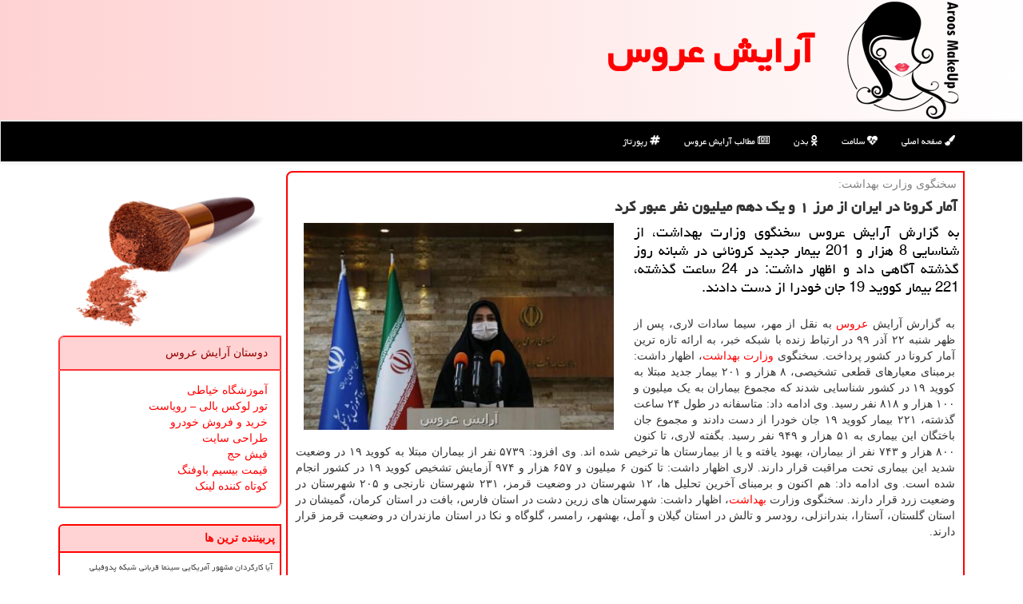

--- FILE ---
content_type: text/html; charset=utf-8
request_url: https://www.aroosmakeup.ir/news72765/%D8%A2%D9%85%D8%A7%D8%B1-%D9%83%D8%B1%D9%88%D9%86%D8%A7-%D8%AF%D8%B1-%D8%A7%DB%8C%D8%B1%D8%A7%D9%86-%D8%A7%D8%B2-%D9%85%D8%B1%D8%B2-%DB%B1-%D9%88-%DB%8C%D9%83-%D8%AF%D9%87%D9%85-%D9%85%DB%8C%D9%84%DB%8C%D9%88%D9%86-%D9%86%D9%81%D8%B1-%D8%B9%D8%A8%D9%88%D8%B1-%D9%83%D8%B1%D8%AF
body_size: 12383
content:


<!DOCTYPE html>

<html xmlns="https://www.w3.org/1999/xhtml" dir="rtl" lang="fa">
<head><meta charset="utf-8" /><meta http-equiv="X-UA-Compatible" content="IE=edge" /><meta name="viewport" content="width=device-width, initial-scale=1" /><title>
	آمار كرونا در ایران از مرز ۱ و یك دهم میلیون نفر عبور كرد | آرایش عروس
</title><link href="/css/AroosMakeup.css" rel="stylesheet" />
<meta property="og:site_name" content="آرایش عروس" /><meta name="twitter:site" content="آرایش عروس" /><meta name="twitter:card" content="aroosmakeup" /><link rel="canonical" href="https://www.aroosmakeup.ir/news72765/آمار-كرونا-در-ایران-از-مرز-۱-و-یك-دهم-میلیون-نفر-عبور-كرد" /><meta property="og:image" content="https://www.aroosmakeup.ir/images/News/9909/aroosmakeup_irB-72765.jpg" /><meta property="og:title" content="آمار كرونا در ایران از مرز ۱ و یك دهم میلیون نفر عبور كرد" /><meta property="og:description" content="به گزارش آرایش عروس سخنگوی وزارت بهداشت، از شناسایی 8 هزار و 201 بیمار جدید کرونائی در شبانه روز گذشته آگاهی داد و اظ... : #آرایش , #آرایش_عروس , #بهداشت, #بیمار, #بیماری, #وزارت_بهداشت" /><meta property="og:url" content="https://www.aroosmakeup.ir/news72765/آمار-كرونا-در-ایران-از-مرز-۱-و-یك-دهم-میلیون-نفر-عبور-كرد" /><meta property="og:type" content="website" /><meta name="twitter:title" content="آمار كرونا در ایران از مرز ۱ و یك دهم میلیون نفر عبور كرد" /><meta name="twitter:description" content="به گزارش آرایش عروس سخنگوی وزارت بهداشت، از شناسایی 8 هزار و 201 بیمار جدید کرونائی در شبانه روز گذشته آگاهی داد و اظ... : #آرایش_عروس , #بهداشت, #بیمار, #بیماری, #وزارت_بهداشت" /><meta name="twitter:image" content="https://www.aroosmakeup.ir/images/News/9909/aroosmakeup_irB-72765.jpg" /><meta name="description" content="به گزارش آرایش عروس سخنگوی وزارت بهداشت، از شناسایی 8 هزار و 201 بیمار جدید کرونائی در شبانه روز گذشته آگاهی داد و اظهار داشت: در 24 ساعت گذشته، 221 بیمار کووید 19 جان خودرا از دست دادند. | آرایش عروس | aroosmakeup.ir" /><meta name="keywords" content="آمار كرونا در ایران از مرز ۱ و یك دهم میلیون نفر عبور كرد, آمار, كرونا, در, ایران, مرز, ۱, یك, دهم, میلیون, نفر, عبور, كرد, بهداشت, بیمار, بیماری, وزارت بهداشت, آرایش عروس, aroosmakeup.ir" /></head>
<body>
    <form method="post" action="./آمار-كرونا-در-ایران-از-مرز-۱-و-یك-دهم-میلیون-نفر-عبور-كرد" id="form1">
<div class="aspNetHidden">
<input type="hidden" name="__EVENTTARGET" id="__EVENTTARGET" value="" />
<input type="hidden" name="__EVENTARGUMENT" id="__EVENTARGUMENT" value="" />

</div>

<script type="text/javascript">
//<![CDATA[
var theForm = document.forms['form1'];
if (!theForm) {
    theForm = document.form1;
}
function __doPostBack(eventTarget, eventArgument) {
    if (!theForm.onsubmit || (theForm.onsubmit() != false)) {
        theForm.__EVENTTARGET.value = eventTarget;
        theForm.__EVENTARGUMENT.value = eventArgument;
        theForm.submit();
    }
}
//]]>
</script>


<script src="/WebResource.axd?d=pynGkmcFUV13He1Qd6_TZF3VD-wb2FxRc95a4pbDdz9y80z1k_oNve5b2lZycFRvV8Bg0bOZMA8h98pbii5TzQ2&amp;t=638901662248157332" type="text/javascript"></script>


<script src="/ScriptResource.axd?d=D9drwtSJ4hBA6O8UhT6CQm8u2KVz9NTu3fcgxthmsCZJU5O0GH3DJ5hNS0sOPOUOd7YyPZi7IPqT9wLHKGO2uThbBQ4unELL1TdOVcwl0qHye3eDSgJGQyQgzjh4iU8HcBSMFxO1EdJrWi11pfim3BcNqxnFWGfctv-Hr05_n_Q1&amp;t=5c0e0825" type="text/javascript"></script>
<script type="text/javascript">
//<![CDATA[
if (typeof(Sys) === 'undefined') throw new Error('ASP.NET Ajax client-side framework failed to load.');
//]]>
</script>

<script src="/ScriptResource.axd?d=JnUc-DEDOM5KzzVKtsL1tV7K98MiG4yNcDzriYDYeEsLOSJAl5iCPE-q0I2dsHs7yjePrhO_9ysQUZYBGvYxt8rIgLz2W6ZgmcupriIwAs95DKUjfmV2-3YRTDBD8F6qF0DsoT5xLr2i0fSlQkzmXFADGuDSqLQarjLsBg668KjSD1OtF-3N0XtiQG6tjsQN0&amp;t=5c0e0825" type="text/javascript"></script>
    <div class="page-head">
        <div class="container">
            <div class="row">
                <div class="col-xs-12">
        <img src="/images/logo-AroosMakeup.png" id="WebsiteLogo" class="img-responsive" alt="آرایش عروس" title="آرایش عروس" />
        <b id="WebsiteTitle"><a href='/'>آرایش عروس</a></b>
                </div>
            </div>
        </div>
    </div>
<nav class="navbar navbar-default">
      <button type="button" class="navbar-toggle collapsed" data-toggle="collapse" data-target="#mobmenuc" aria-expanded="false">
        <span class="sr-only">منو</span>
        <i class="fa fa-bars"></i>
      </button>
    <div id="mobmenuc" class="collapse navbar-collapse container">
      <ul id="aMainpageMenu" class="nav navbar-nav"><li><a href="/" ><i class="fa fa-paint-brush"></i> صفحه اصلی</a></li><li><a href="/tag/سلامت"><i class="fa fa-heartbeat"></i> سلامت</a></li><li><a href="/tag/بدن"><i class="fa fa-odnoklassniki"></i> بدن</a></li><li><a href="/new"><i class="fa fa-newspaper-o"></i> مطالب آرایش عروس</a></li><li><a href="/tag/رپورتاژ"><i class="fa fa-hashtag"></i> رپورتاژ</a></li></ul>
    </div>
</nav>
        <div class="container">
            
    <div class="col-lg-9 col-md-8 col-sm-7 p3">
        <article class="aroosmakeup-contr" itemscope="" itemtype="https://schema.org/NewsArticle">
        <span id="ContentPlaceHolder1_lblPreTitle" itemprop="alternativeHeadline"><span style='color:gray; padding-right:3px;'>سخنگوی وزارت بهداشت:</span></span>
        <h1 id="ContentPlaceHolder1_newsheadline" class="newsheadline" itemprop="name">آمار كرونا در ایران از مرز ۱ و یك دهم میلیون نفر عبور كرد</h1>
        <h2><img src="/images/News/9909/aroosmakeup_irB-72765.jpg" id="ContentPlaceHolder1_imgNews" itemprop="image" alt="آمار كرونا در ایران از مرز ۱ و یك دهم میلیون نفر عبور كرد" title="آمار كرونا در ایران از مرز ۱ و یك دهم میلیون نفر عبور كرد" class="img-responsive col-sm-6 col-xs-12 pull-left" />
            <span id="ContentPlaceHolder1_descriptionNews" itemprop="description">به گزارش آرایش عروس سخنگوی وزارت بهداشت، از شناسایی 8 هزار و 201 بیمار جدید کرونائی در شبانه روز گذشته آگاهی داد و اظهار داشت: در 24 ساعت گذشته، 221 بیمار کووید 19 جان خودرا از دست دادند.</span>
        </h2>
        <br />
        <span id="ContentPlaceHolder1_articleBody" itemprop="articleBody" class="divfulldesc">به گزارش آرایش <a href="https://www.aroosmakeup.ir/tag/عروس">عروس</a> به نقل از مهر، سیما سادات لاری، پس از ظهر شنبه ۲۲ آذر ۹۹ در ارتباط زنده با شبکه خبر، به ارائه تازه ترین آمار کرونا در کشور پرداخت. سخنگوی <a href="https://www.aroosmakeup.ir/tag/وزارت-بهداشت">وزارت بهداشت</a>، اظهار داشت: برمبنای معیارهای قطعی تشخیصی، ۸ هزار و ۲۰۱ بیمار جدید مبتلا به کووید ۱۹ در کشور شناسایی شدند که مجموع بیماران به یک میلیون و ۱۰۰ هزار و ۸۱۸ نفر رسید. وی ادامه داد: متاسفانه در طول ۲۴ ساعت گذشته، ۲۲۱ بیمار کووید ۱۹ جان خودرا از دست دادند و مجموع جان باختگان این بیماری به ۵۱ هزار و ۹۴۹ نفر رسید. بگفته لاری، تا کنون ۸۰۰ هزار و ۷۴۳ نفر از بیماران، بهبود یافته و یا از بیمارستان ها ترخیص شده اند. وی افزود: ۵۷۳۹ نفر از بیماران مبتلا به کووید ۱۹ در وضعیت شدید این بیماری تحت مراقبت قرار دارند. لاری اظهار داشت: تا کنون ۶ میلیون و ۶۵۷ هزار و ۹۷۴ آزمایش تشخیص کووید ۱۹ در کشور انجام شده است. وی ادامه داد: هم اکنون و برمبنای آخرین تحلیل ها، ۱۲ شهرستان در وضعیت قرمز، ۲۳۱ شهرستان نارنجی و ۲۰۵ شهرستان در وضعیت زرد قرار دارند. سخنگوی وزارت <a href="https://www.aroosmakeup.ir/tag/بهداشت">بهداشت</a>، اظهار داشت: شهرستان های زرین دشت در استان فارس، بافت در استان کرمان، گمیشان در استان گلستان، آستارا، بندرانزلی، رودسر و تالش در استان گیلان و آمل، بهشهر، رامسر، گلوگاه و نکا در استان مازندران در وضعیت قرمز قرار دارند.<br/><br/><br /><b> منبع: <a rel="author" href="https://www.aroosmakeup.ir">aroosmakeup.ir</a></b><br /><br /></span>
        
                    <meta itemprop="url" content="https://www.aroosmakeup.ir/news72765/آمار-كرونا-در-ایران-از-مرز-۱-و-یك-دهم-میلیون-نفر-عبور-كرد">
                    <meta itemprop="image" content="https://www.aroosmakeup.ir/images/News/9909/aroosmakeup_irB-72765.jpg">
                    <meta itemprop="author" content="آرایش عروس">
                    <meta itemprop="headlinr" content="آمار كرونا در ایران از مرز ۱ و یك دهم میلیون نفر عبور كرد">
                    <div id="divnewsdetails">
                            <div class="col-sm-6 p5">
                                <i class="fa fa-calendar-plus-o" title="تاریخ انتشار"></i><span id="pubDate">1399/09/23</span>
                                <div class="divmid pltab">
                                    <i class="fa fa-clock-o" title="زمان انتشار"></i><span id="pubTime">14:12:35</span>
                                </div>
                            </div>
                            <div class="col-sm-3 col-xs-6 p5">
                                <i class="fa fa-star-o" title="امتیاز"></i><span id="ratingValue">5.0</span> / <span>5</span>
                            </div>
                            <div class="col-sm-3 col-xs-6 p5">
                                <i class="fa fa-eye" title="بازدید"></i><span id="ratingCount">1384</span>
                            </div>
                        <div class="clearfix"></div>
                    </div>
    <script type="application/ld+json">
        {"@context": "https://schema.org/", "@type": "CreativeWorkSeries",
            "name": "آمار كرونا در ایران از مرز ۱ و یك دهم میلیون نفر عبور كرد", "aggregateRating": {
            "@type": "AggregateRating", "ratingValue": "5.0",
            "bestRating": "5", "ratingCount": "1384"}}
    </script>
            
            
            <span id="ContentPlaceHolder1_metaPublishdate"><meta itemprop="datePublished" content="2020-12-13"></span>
      <div id="divtags">
        <span id="ContentPlaceHolder1_lblTags"><span class='glyphicon glyphicon-tags'></span> تگهای خبر: <a href='/tag/بهداشت' target='_blank'>بهداشت</a> ,  <a href='/tag/بیمار' target='_blank'>بیمار</a> ,  <a href='/tag/بیماری' target='_blank'>بیماری</a> ,  <a href='/tag/وزارت-بهداشت' target='_blank'>وزارت بهداشت</a></span>
            <script type="text/javascript">
//<![CDATA[
Sys.WebForms.PageRequestManager._initialize('ctl00$ContentPlaceHolder1$ScriptManager1', 'form1', ['tctl00$ContentPlaceHolder1$UpdatePanel2','ContentPlaceHolder1_UpdatePanel2','tctl00$ContentPlaceHolder1$UpdatePanel1','ContentPlaceHolder1_UpdatePanel1'], [], [], 90, 'ctl00');
//]]>
</script>

        </div>
            <div id="ContentPlaceHolder1_UpdateProgress2" style="display:none;">
	
                    <div class="divajax" title="چند لحظه صبر کنید"><i class="fa fa-spinner fa-lg fa-refresh"></i></div>
                
</div>
        <div id="ContentPlaceHolder1_UpdatePanel2">
	
                <div class="clearfix"></div>
                <div id="divdoyoulikeit">
                    <div class="col-sm-6 p5">
                    <div class="divmid"><i class="fa fa-check-square-o"></i> این مطلب را می پسندید؟</div>
                    <div class="divmid pltabs">
                        <a id="ContentPlaceHolder1_IBLike" title="بله، می پسندم" class="btn btn-sm btn-default" href="javascript:__doPostBack(&#39;ctl00$ContentPlaceHolder1$IBLike&#39;,&#39;&#39;)"><i class="fa fa-thumbs-o-up"></i></a></div>
                    <div class="divmid pltab">
                        <span id="ContentPlaceHolder1_lblScorePlus" title="یک نفر این مطلب را پسندیده است" class="fontsmaller cgray">(1)</span>
                    </div>
                    <div class="divmid">
                        <a id="ContentPlaceHolder1_IBDisLike" title="خیر، نمی پسندم" class="btn btn-sm btn-default" href="javascript:__doPostBack(&#39;ctl00$ContentPlaceHolder1$IBDisLike&#39;,&#39;&#39;)"><i class="fa fa-thumbs-o-down"></i></a></div>
                     <div class="divmid">
                        <span id="ContentPlaceHolder1_lblScoreMinus" title="هنوز شخصی به این مطلب رای منفی نداده است" class="fontsmaller cgray">(0)</span>
                    </div>
                    </div>
                    <div class="col-sm-6 p5 mshare text-left">

                        <a href="tg://msg?text=آمار كرونا در ایران از مرز ۱ و یك دهم میلیون نفر عبور كرد  https://www.aroosmakeup.ir/news72765/%D8%A2%D9%85%D8%A7%D8%B1-%D9%83%D8%B1%D9%88%D9%86%D8%A7-%D8%AF%D8%B1-%D8%A7%DB%8C%D8%B1%D8%A7%D9%86-%D8%A7%D8%B2-%D9%85%D8%B1%D8%B2-%DB%B1-%D9%88-%DB%8C%D9%83-%D8%AF%D9%87%D9%85-%D9%85%DB%8C%D9%84%DB%8C%D9%88%D9%86-%D9%86%D9%81%D8%B1-%D8%B9%D8%A8%D9%88%D8%B1-%D9%83%D8%B1%D8%AF" id="ContentPlaceHolder1_aae" class="maae" target="_blank" rel="nofollow" title="اشتراک این مطلب در تلگرام"><span class="fa-stack"><i class="fa fa-circle fa-stack-2x clgray"></i><i class="fa fa-paper-plane-o fa-stack-1x cwhite"></i></span></a>
                        <a href="https://www.facebook.com/sharer.php?u=https://www.aroosmakeup.ir/news72765/%D8%A2%D9%85%D8%A7%D8%B1-%D9%83%D8%B1%D9%88%D9%86%D8%A7-%D8%AF%D8%B1-%D8%A7%DB%8C%D8%B1%D8%A7%D9%86-%D8%A7%D8%B2-%D9%85%D8%B1%D8%B2-%DB%B1-%D9%88-%DB%8C%D9%83-%D8%AF%D9%87%D9%85-%D9%85%DB%8C%D9%84%DB%8C%D9%88%D9%86-%D9%86%D9%81%D8%B1-%D8%B9%D8%A8%D9%88%D8%B1-%D9%83%D8%B1%D8%AF" id="ContentPlaceHolder1_aaf" class="maaf" target="_blank" rel="nofollow" title="اشتراک این مطلب در فیسبوک"><span class="fa-stack"><i class="fa fa-circle fa-stack-2x clgray"></i><i class="fa fa-facebook-f fa-stack-1x cwhite"></i></span></a>
                        <a href="https://twitter.com/share?url=https://www.aroosmakeup.ir/news72765/%D8%A2%D9%85%D8%A7%D8%B1-%D9%83%D8%B1%D9%88%D9%86%D8%A7-%D8%AF%D8%B1-%D8%A7%DB%8C%D8%B1%D8%A7%D9%86-%D8%A7%D8%B2-%D9%85%D8%B1%D8%B2-%DB%B1-%D9%88-%DB%8C%D9%83-%D8%AF%D9%87%D9%85-%D9%85%DB%8C%D9%84%DB%8C%D9%88%D9%86-%D9%86%D9%81%D8%B1-%D8%B9%D8%A8%D9%88%D8%B1-%D9%83%D8%B1%D8%AF&text=آمار كرونا در ایران از مرز ۱ و یك دهم میلیون نفر عبور كرد" id="ContentPlaceHolder1_aat" class="maat" target="_blank" rel="nofollow" title="اشتراک این مطلب در شبکه اکس"><span class="fa-stack"><i class="fa fa-circle fa-stack-2x clgray"></i><i class="fa fa-twitter fa-stack-1x cwhite"></i></span></a>
                        <a href="https://pinterest.com/pin/create/link/?url=https://www.aroosmakeup.ir/news72765/%D8%A2%D9%85%D8%A7%D8%B1-%D9%83%D8%B1%D9%88%D9%86%D8%A7-%D8%AF%D8%B1-%D8%A7%DB%8C%D8%B1%D8%A7%D9%86-%D8%A7%D8%B2-%D9%85%D8%B1%D8%B2-%DB%B1-%D9%88-%DB%8C%D9%83-%D8%AF%D9%87%D9%85-%D9%85%DB%8C%D9%84%DB%8C%D9%88%D9%86-%D9%86%D9%81%D8%B1-%D8%B9%D8%A8%D9%88%D8%B1-%D9%83%D8%B1%D8%AF" id="ContentPlaceHolder1_aag" class="maag" target="_blank" rel="nofollow" title="اشتراک این مطلب در پین ترست"><span class="fa-stack"><i class="fa fa-circle fa-stack-2x clgray"></i><i class="fa fa-pinterest-p fa-stack-1x cwhite"></i></span></a>
                        <a href="/rss/" id="ContentPlaceHolder1_aar" class="maar" target="_blank" title="اشتراک مطالب به وسیله فید rss"><span class="fa-stack"><i class="fa fa-circle fa-stack-2x clgray"></i><i class="fa fa-rss fa-stack-1x cwhite"></i></span></a>
                    </div>
               </div>
                <div class="clearfix"></div>
                
                
                    
            
</div>
                
                
                
                


       <div class="newsothertitles">
            <span class="glyphicon glyphicon-time"></span> تازه ترین مطالب مرتبط
        </div>
        <div class="hasA">
            
            <ul class="ulrelated">
                    <li><a href='/news117851/shart-kharid-interneti-mahsoulat-arayshi-va-bhadasheti' title='1404/11/11  11:54:24' class="aothertitles">شرط خرید اینترنتی محصولات آرایشی و بهداشتی</a></li>
                
                    <li><a href='/news117831/sabt-714-mored-srkhek-dar-keshvar-ouj-mbatlashdan-dar-ordibehesht' title='1404/10/18  15:53:34' class="aothertitles">ثبت 714 مورد سرخک در کشور اوج مبتلاشدن در اردیبهشت</a></li>
                
                    <li><a href='/news117827/mafiai-dakhaniat-maneh-ejraye-siasathai-vezarat-behdasht' title='1404/10/17  10:00:01' class="aothertitles">مافیای دخانیات مانع اجرای سیاستهای وزارت بهداشت</a></li>
                
                    <li><a href='/news117803/shir-madar-keylid-mamanat-az-alrzhi-haye-ghazayee-dar-dooran-kodaki-ast' title='1404/10/15  10:31:03' class="aothertitles">شیر مادر کلید ممانعت از آلرژی های غذایی در دوران کودکی است</a></li>
                </ul>
        </div>
       <div class="newsothertitles">
            <i class="fa fa-comments-o"></i> نظرات بینندگان در مورد این مطلب
        </div>
            <div class="text-right p5">
                
                
            </div>
        <div id="divycommenttitle">
            نظر شما در مورد این مطلب
        </div>
        <div class="clearfix"></div>
        <div id="divycomment">
            <div id="ContentPlaceHolder1_UpdatePanel1">
	
                <div class="col-sm-1 col-xs-3 p85">نام:</div>
                <div class="col-sm-11 col-xs-9 p5">
                    <input name="ctl00$ContentPlaceHolder1$txtName" type="text" id="ContentPlaceHolder1_txtName" class="form-control input-sm" placeholder="نام" /></div>
                <div class="clearfix"></div>
                <div class="col-sm-1 col-xs-3 p85">ایمیل:</div><div class="col-sm-11 col-xs-9 p5">
                    <input name="ctl00$ContentPlaceHolder1$txtEmail" type="text" id="ContentPlaceHolder1_txtEmail" class="form-control input-sm" placeholder="ایمیل" /></div>
                <div class="clearfix"></div>
                <div class="col-sm-1 col-xs-3 p85">نظر:</div><div class="col-sm-11 col-xs-9 p5">
                    <textarea name="ctl00$ContentPlaceHolder1$txtMatn" rows="4" cols="20" id="ContentPlaceHolder1_txtMatn" class="form-control input-sm">
</textarea></div>
                <div class="clearfix"></div>
                <div class="col-sm-1 col-xs-3 p85" title="سوال امنیتی برای تشخیص اینکه شما ربات نیستید">سوال:</div><div class="col-sm-3 col-xs-4 p5" title="سوال امنیتی برای تشخیص اینکه شما ربات نیستید">
                    <input name="ctl00$ContentPlaceHolder1$txtCaptcha" type="text" maxlength="2" id="ContentPlaceHolder1_txtCaptcha" class="form-control input-sm" /></div>
                    <div class="col-sm-8 col-xs-5 text-right text-info p85" title="سوال امنیتی برای تشخیص اینکه شما ربات نیستید"><span id="ContentPlaceHolder1_lblCaptcha"> = ۴ بعلاوه ۳</span></div>
                <div class="clearfix"></div>
                <div class="col-xs-12 p5">
                    <div class="divmid"><input type="submit" name="ctl00$ContentPlaceHolder1$btnSendComment" value="ارسال به آرایش عروس" id="ContentPlaceHolder1_btnSendComment" class="btn btn-danger btn-sm" /></div>
                    <div class="divmid"><span id="ContentPlaceHolder1_lblMSGComment"></span></div>
                    
                    
                    
                </div>
                
</div>
            <div id="ContentPlaceHolder1_UpdateProgress1" style="display:none;">
	
                    <div class="p5"><i class="fa fa-spinner fa-refresh fa-lg"></i></div>
                
</div>
        </div>
            <div class="clearfix"></div>
        </article>
    </div>

    <div class="col-lg-3 col-md-4 col-sm-5 p3">
            <img src="/images/2-AroosMakeup.png" alt="آرایش عروس" title="آرایش عروس" class="img-responsive" />
            <div id="ContentPlaceHolder1_aroosmakeupFriend" class="panel panel-danger">
                <div id="ContentPlaceHolder1_divLinksTitle" class="panel-heading">دوستان آرایش عروس</div>
                <div class="panel-body">
                    
                    
                    
                            <a title='آموزش خیاطی ترمه سرا' href='https://www.termehsara.com/' target="_blank">آموزشگاه خیاطی</a>
                            <br />
                        
                            <a title='تور لوکس بالی – رویاست' href='https://royast.net/tours/تور-بالی/' target="_blank">تور لوکس بالی – رویاست</a>
                            <br />
                        
                            <a title='خرید و فروش خودرو شاپ کار' href='https://www.shopcar.ir/' target="_blank">خرید و فروش خودرو</a>
                            <br />
                        
                            <a title='طراحی سایت' href='https://www.bibadil.org' target="_blank">طراحی سایت</a>
                            <br />
                        
                            <a title='فیش حج' href='https://www.xn--rgbbu5cx6b.com' target="_blank">فیش حج</a>
                            <br />
                        
                            <a title='قیمت بیسیم باوفنگ' href='https://tanaertebat.com/category/محصولات/باوفنگ/' target="_blank">قیمت بیسیم باوفنگ</a>
                            <br />
                        
                            <a title='کوتاه کننده لینک' href='https://www.gph.ir' target="_blank">کوتاه کننده لینک</a>
                            <br />
                        
                </div>
            </div>
    <div class="aroosmakeup-lefnav">
                            <div>
                            
                            
                            
                            </div>
                            <div>
                            <div class="aroosmakeup-leftt" id="dtMostVisited"><b><span id="pMostVisited"><i class="fa fa-plus-square-o"></i></span>پربیننده ترین ها</b></div>
                            
                                <ul id="uMostVisited">
                                    
                                            <li><a href='/news117442/aya-kargrdan-mashhour-amrikayi-cinema-ghrbani-shabake-padofili-nokhbegan-shod-bealave-aks-va-film' title='1404/09/08  11:58:20'>آیا کارگردان مشهور آمریکایی سینما قربانی شبکه پدوفیلی نخبگان شد؟ بعلاوه عکس و فیلم</a></li>
                                        
                                            <li><a href='/news117348/mavared-mbatla-shodan-be-sel-dar-jahan-be-balatarin-had-khod-rsidh-ast' title='1404/08/28  10:56:16'>موارد مبتلا شدن به سل در جهان به بالاترین حد خود رسیده است</a></li>
                                        
                                            <li><a href='/news117311/control-shoyou-hiv-dar-zenadn-ha-kahesh-mbatla-shodan-az-25-be-3-darsad' title='1404/08/23  11:14:53'>کنترل شیوع HIV در زندان ها کاهش مبتلا شدن از ۲۵ به ۳ درصد</a></li>
                                        
                                            <li><a href='/news117499/tasir-anvaa-mavad-mokhader-bar-salamat-ensan' title='1404/09/13  15:21:02'>تاثیر انواع مواد مخدر بر سلامت انسان</a></li>
                                        
                                </ul>
                                <br />
                            </div>
                            <div>
                            <div class="aroosmakeup-leftt" id="dtMostDiscussion"><b><span id="pMostDiscussion"><i class="fa fa-plus-square-o"></i></span>پربحث ترین ها</b></div>
                            
                                <ul id="uMostDiscussion">
                                    
                                            <li><a href='/news117858/moarefi-behtarin-clinic-haye-zibayi-dar-tehran' title='1404/11/11  18:16:35'>معرفی بهترین کلینیک های زیبایی در تهران</a></li>
                                        
                                            <li><a href='/news117851/shart-kharid-interneti-mahsoulat-arayshi-va-bhadasheti' title='1404/11/11  11:54:24'>شرط خرید اینترنتی محصولات آرایشی و بهداشتی</a></li>
                                        
                                            <li><a href='/news117842/elam-zaman-pish-foroush-blit-haye-jashnvareh-film-fajr' title='1404/11/09  16:30:45'>اعلام زمان پیش فروش بلیت های جشنواره فیلم فجر</a></li>
                                        
                                            <li><a href='/news117831/sabt-714-mored-srkhek-dar-keshvar-ouj-mbatlashdan-dar-ordibehesht' title='1404/10/18  15:53:34'>ثبت 714 مورد سرخک در کشور اوج مبتلاشدن در اردیبهشت</a></li>
                                        
                                </ul>
                                <br />
                            </div>
                            <div>
                            <div class="aroosmakeup-leftt" id="dtMostNews"><b><span id="pMostNews"><i class="fa fa-plus-square-o"></i></span>جدیدترین ها</b></div>
                            
                                <ul id="uMostNews">
                                    
                                            <li><a href='/news117858/moarefi-behtarin-clinic-haye-zibayi-dar-tehran' title='1404/11/11  18:16:35'>معرفی بهترین کلینیک های زیبایی در تهران</a></li>
                                        
                                            <li><a href='/news117851/shart-kharid-interneti-mahsoulat-arayshi-va-bhadasheti' title='1404/11/11  11:54:24'>شرط خرید اینترنتی محصولات آرایشی و بهداشتی</a></li>
                                        
                                            <li><a href='/news117842/elam-zaman-pish-foroush-blit-haye-jashnvareh-film-fajr' title='1404/11/09  16:30:45'>اعلام زمان پیش فروش بلیت های جشنواره فیلم فجر</a></li>
                                        
                                            <li><a href='/news117831/sabt-714-mored-srkhek-dar-keshvar-ouj-mbatlashdan-dar-ordibehesht' title='1404/10/18  15:53:34'>ثبت 714 مورد سرخک در کشور اوج مبتلاشدن در اردیبهشت</a></li>
                                        
                                            <li><a href='/news117827/mafiai-dakhaniat-maneh-ejraye-siasathai-vezarat-behdasht' title='1404/10/17  10:00:01'>مافیای دخانیات مانع اجرای سیاستهای وزارت بهداشت</a></li>
                                        
                                            <li><a href='/news117814/jashnvareh-ruye-dour-konad' title='1404/10/16  12:59:49'>جشنواره روی دور کند</a></li>
                                        
                                            <li><a href='/news117803/shir-madar-keylid-mamanat-az-alrzhi-haye-ghazayee-dar-dooran-kodaki-ast' title='1404/10/15  10:31:03'>شیر مادر کلید ممانعت از آلرژی های غذایی در دوران کودکی است</a></li>
                                        
                                            <li><a href='/news117794/chhreh-hayi-ke-sal-2025-sahne-honar-ra-baraye-hamishe-trk-kardand' title='1404/10/14  13:12:40'>چهره هایی که سال ۲۰۲۵ صحنه هنر را برای همیشه ترک کردند</a></li>
                                        
                                            <li><a href='/news117784/safar-hvayi-atabat-be-marz-40-milion-toman-resid' title='1404/10/13  13:16:36'>سفر هوایی عتبات به مرز ۴۰ میلیون تومان رسید</a></li>
                                        
                                            <li><a href='/news117776/ertebat-alaym-khas-afasrdagi-dar-miansali-ba-khatar-mbatlashdan-be-zval-aghl' title='1404/10/12  16:35:51'>ارتباط علایم خاص افسردگی در میانسالی با خطر مبتلاشدن به زوال عقل</a></li>
                                        
                                </ul>
                                <br />
                            </div>
    </div>
            <div class="panel panel-danger">
                <div id="ContentPlaceHolder1_divTagsTitle" class="panel-heading">تگهای آرایش عروس</div>
                <div class="panel-body">
                    
                    
                            <a class='fontmedium' href='/tag/بیمار' target="_blank">بیمار </a>
                        
                            <a class='fontmedium' href='/tag/بهداشت' target="_blank">بهداشت </a>
                        
                            <a class='fontmedium' href='/tag/بیماری' target="_blank">بیماری </a>
                        
                            <a class='fontmedium' href='/tag/پزشك' target="_blank">پزشك </a>
                        
                            <a class='fontmedium' href='/tag/بدن' target="_blank">بدن </a>
                        
                            <a class='fontmedium' href='/tag/رپورتاژ' target="_blank">رپورتاژ </a>
                        
                            <a class='fontmedium' href='/tag/پزشكی' target="_blank">پزشكی </a>
                        
                            <a class='fontmedium' href='/tag/وزارت-بهداشت' target="_blank">وزارت بهداشت </a>
                        
                </div>
            </div>
    </div>
    <div class="clearfix"></div>
    <div id="difooter">
        
        <div class="col-sm-6 p5">
            <a href="/new/"><i class="fa fa-newspaper-o"></i> اخبار آرایش عروس</a>
        </div>
        <div class="col-sm-6 p5">
            <a href="/" title="آرایش عروس"><i class="fa fa-reply"></i> بازگشت به آرایش عروس</a>
        </div>
        <div class="clearfix"></div>
        </div>
        
        
        
        
        

            <div id="divtoppage"><a href="#top" title="بالای صفحه"><i class="fa fa-arrow-up fa-2x"></i></a></div>
        </div>
        <div id="divfoot">
            <div class="container">
                <div class="row">
                    <div id="divfootr" class="col-lg-7 col-md-6">
                        <div id="divCopyRights" class="p3 bgo"><i class='fa fa-copyright'></i> aroosmakeup.ir - حقوق مادی و معنوی سایت آرایش عروس محفوظ است</div>
                        <div id="divWebFooterDesc" class="bgo p3"><h3>آرایش عروس</h3><p>آرایشگاه عروس</p><p>آرایش عروس: زیبایی روز عروسی شما را تضمین می کند!  با آرایش عروس، در روز مهم زندگیتان بدرخشید</p></div>
                    </div>
                    <div id="divfootl" class="col-lg-5 col-md-6 p3">
                        <div id="divfooterpages" class="col-xs-12 p3 bgo"><i class='fa fa-folder-open-o'></i> صفحات آرایش عروس</div>
                        <div id="aMainpageFooter" class="divfootl2 col-xs-12"><a title="تماس با آرایش عروس" href="/">درباره ما</a><a title="تبلیغات" href="https://www.linkbegir.com/">تبلیغات در آرایش عروس</a><a href="/new">آرشیو آرایش عروس</a></div>
                    </div>
                </div>

            </div>
        </div>
        <script src="/js/JQ_BT.js"></script>
        






    
<div class="aspNetHidden">

	<input type="hidden" name="__VIEWSTATEGENERATOR" id="__VIEWSTATEGENERATOR" value="B953A919" />
	<input type="hidden" name="__VIEWSTATEENCRYPTED" id="__VIEWSTATEENCRYPTED" value="" />
	<input type="hidden" name="__EVENTVALIDATION" id="__EVENTVALIDATION" value="jWIT7daRvuCHs6MFwTKiZxtG8hVpEp7y12HPAQXaqKuGHkH5ZLoBqXU6BzS592p65nGzA3PWBBWRKaJ67/aiTVi8VJmXWglwtLYaMSWz4zZ17p+a201QFjhUD10AAzJ3aAxpHCdK+vw/UdSzhM5luYWJ+WHziJ0ILPMvSyUhULC/iFZpmYS0kVKdtgYqFBpK3tDXzshVlCvMkQCLJMHjXHDlEfl0qCDef9bFI+GlTEkYuFCwo/8RQqkdPGzqpjdD" />
</div>

<script type="text/javascript">
//<![CDATA[
Sys.Application.add_init(function() {
    $create(Sys.UI._UpdateProgress, {"associatedUpdatePanelId":"ContentPlaceHolder1_UpdatePanel2","displayAfter":10,"dynamicLayout":true}, null, null, $get("ContentPlaceHolder1_UpdateProgress2"));
});
Sys.Application.add_init(function() {
    $create(Sys.UI._UpdateProgress, {"associatedUpdatePanelId":"ContentPlaceHolder1_UpdatePanel1","displayAfter":500,"dynamicLayout":true}, null, null, $get("ContentPlaceHolder1_UpdateProgress1"));
});
//]]>
</script>
<input type="hidden" name="__VIEWSTATE" id="__VIEWSTATE" value="VOA69hpRKzcj5P5laBwPB2hO+7xzrCOp2ENTmUNQz8zPQFawee0PkEloYl53DU+DL2R/mqZs4v6yDN4U94ucwR4uN5p6s4GOsSUJCosxYqGDirwriwcPNSBW1qvwr6bDOY5AQQmX6WecsZVfkJuO3rJrSmgAVdF2OjtJiQ2t5GPEy5Qr1QoMPTByZwNZQnTDs0AOm3nwYcy9HOeGOc9gn/symBik2uy/smVAM6oiJSS/7m+LxRoEGRThr+oLO5+/TRLJKOc0kc4996Nmi7d2UjKo+VD/[base64]/zvI8vSov1iiJ9SwWnrLX1H+Vu3knSrfOcD2tuoXwnX0RYKozIXLRxNYb1Mk/[base64]/UzlL00p6TQPSR04jrpbARAw3CSXNmhXPP6HfKhAT1yrnccBnwbFlBUKIUpWIrk3+1veEVbXDV06l61O0jm5ljrgozDxib+flnIjgbc76XxQIpHcguE/AWaAjQ3V8ckEFw/NyI1EgOAx8dTeD5MILlD+Ye5/jxPkt+ArQsahycSfVyn/T42PP1UaFbe5mc9xl6tOQKKmuv5simljcUQaPZVyOyNdy8hPzkxEJHeCuqXEm/RsjV7qxBAFPiTdn4dBAflDQswtZYzxsO0onYM5HESXf4guA8Ql9FvR+toq+I7fVRtXpC+XxPAjDA5B2epO83Iy0+1VeoGUwYbfdH5l8tUXY9KLvD/yJuGArXIQteeJ1RWC4K67wbR+vadBV3bNHDZApW5gAs/m+n1pP/+M77rn17spd3IbkZwLjzMdwCG/QqkKTkMkmtIWc3nlH+vPIxkcIi2DDDY0iAwv6K/XiyLzENzj9yQ8/bDsTp7wo79w8jSwTLXOyqIqkbbKhGwu7chVkJN0Ue6LN7y8SJ9NAeHWqjrpx6U3pa/OD9MX20EB5Ls2orYejJ/WrQ4V0+BgfP6kK8/IkFV2Y5/0t6RwPVhInJ9ejez4acOj9un1ecyEaGcy2H27MMMvUdJLQ5eQkpERwhvYIjnpxJKKS04tyt5zeTOqPbRVP5+mAI39fXU8CK5FTFoP5EfM+EnIK8bzrIIT4gDnxMb7CW7c38CuTsxcmdVr7H7uid3ELAgq7DaBst6U70oKmhk8yCc4E/5xb3xsmtrxJhNQs60gT3zKq6oyZ4idC+DOE/87uophU8XehTQHbCYccMf5KhEs1rmBYyN4T0aWHRJQXFyWLBISnKFrdMQ6/ykTKaEQV4D5GCWm/cz4Dm5/t5piFz+ngRp2kFFHudWhXuOCjnCwW4TwbCWn/[base64]/DVbgHSofHCMunk47+tuLVxLCUS+JDSwnz2LOIS/Op/nz60rT30vrbVDjhll4VDwlvbcgqm2f3BhUYaMZ8cjOb0nYx40x4Ya6XvrWK1C2X2Fn3mNGDmdrLvtscP7KhFyMa+H1wB5EiXiMo8lgEJGE1P+a9N+PFuiAfL+pk0HlCdqMvMt9mQPzEhqv6h/EPFKryfGDoICLh1BvI0H/mw8FfvFVBeCDb3G+tLeE+rEtP5murlmVsLWnkypxvFYX6w7/gL5sk+iYhYRF4445G9N/RHFttQw7tWCilvg7TAUFewVZUDp1r6Oo6yusA1EemI5iBIbowW8uY1Nv7YK3nkdPVinpekcvCpJ5nrotgyVN+oVlH47H8AORC/HiE+LPqjfWrHiRzfLgRGYXhvcXyVOHXszW1TMeYBl8vla5ROnAQaDjMtF4DiAFOsaqjVoJKnuSZLq3qAudJIChFI7LZ/GbNMLQgBh/KVMSKRxW9Cb59iHZFVqHBmWBqEY9fdXSMohF52cS9K58Xdz2WFQl9PMHKsvXiz7XCaD59vbbOOjeskgWIS3CISjSH6YwKvzD0AhWr2k2X/v5ficHWhrK7P+bQqcBQJi2wcQ8OIRzJ1n1iYg9EkoXCXsxEw1G2FpP+XQaLmynQ0uO0MSudFvq8zk1IZQgWlauZCkVCW1IspIRZtCGHIcWtYY1KqPlVUSHs4ot6fjSa9OqwXXDcjHCl/MfzX8wR+QRbbrd4bwV7IvuOxm+S3MvmYtlPnN3Ihcw48qUUKJ5p88X9gm6K2ycY9Y47mvfDYhnWCeLQhTvppL9CmcAErfgyI7A/79X4hx/jddb9gwlZ1sq0OZvp2jwaNmArDvJ+eHbz774G2RQ/fLYtJEBFl0EW1VpLm8bYksgky587NwtMShAs6t8TBqz6Qnlfx/hl9VKO8gz7SQ7vbY2eOVrT0Q+TgB2EYeQDPbHoDJDXkEAitWBXFmKm9uT4nR1oFNaZkS/gVo+i1zD/8wG82YhWLDpy1uyoCP7vkHYz1P+Vqh5fV14M7syPD9B86ckTpOZomCVERIptc5ZgSrLz3Wl4BGfKsBu1H82f5UfBMsHtx8BieYvoiy9k8a0O/Z8qv3COUI6EfIgSMhiJAZlHHU/jwAIz8DP6uhk2OgXn1A+jrOngfv9vXgOq7yzmjImp/dFcJn8xDOYXI3sLIvA8VaejzkLD9d45PJAahjU7dFuZvVQY/7CIJ71ZTsTrE8ugtWL25MBpcYOnnHZoPRh7msYUo+g65OHmItg/+dHj16byfoOZe7OGvckTpSbC4jTDa+96fbPZmaV+YvFg5KZi+MdNhmGto0uZpE5vux1ZL+STvk0DzNXnlbujRa3aVL9/wY5iWxHwNNvbVL2Xc4p7WXAmAjg/PMMJbwldmvWlYkTEc26VwF1fq8cwc1DJHAxIxzGAHyizknIcJ/xwernDf/7Fukim2o9ubgtsWJ5iZ3TJ7/[base64]/jxKKbDnyR6dXEF9OrO4nGdiyoJr+iPAsRa1+H+YwZcMp87pBrezjiphgeXC/r9kYqKZOPIk35Tby49uU34QL3lFswMAIlHv9CS2wyvw/Ds6QaWIyWtyLd0u0ZgpFfkDrScFAAVgNFA5RUTw9vhpvMZzh3kGRllwxV+nlPjVll7uPnHN8TbUhLOxveNNnUaYyKeJBOlLv5HhyYMOnZxkQOVHI5LzMYpFDzAYjEkqnA/q9EUIHXGu//TZM7iNOQrZiejVuEsSgWLGG8DFDlg1TS+GUDFEdS/awvwSADpGzzFDBA1mn+YSc3H31yEer0YEJtp/[base64]/dDCnKbvFYIgdrRE51hNhOPcMpsOVqvvwFQpz/D7zWjx1YM4mSSfvbkf2S0sm20DWStNN9qJ9BK66A7bmap8dUBoR19dj3XNcMZuxOb5UGW3Rs1e8tKsU4PthtCXdI8Pkrpy0+SlSWJlV7hIWb4IBWhmIYfp6syccpkr+7/outvPSbCb9lNzUP7qxGSYpp6hseWx5RswaMvuPOd4x5pc4zJVzAxkGP1INgE6OMnBYtEgqQMjlatXuSHtz7GeatVwAwLAJHbjj59qoNU6zy5zcGlNw4vLIRnECLLquA=" /></form>
<script defer src="https://static.cloudflareinsights.com/beacon.min.js/vcd15cbe7772f49c399c6a5babf22c1241717689176015" integrity="sha512-ZpsOmlRQV6y907TI0dKBHq9Md29nnaEIPlkf84rnaERnq6zvWvPUqr2ft8M1aS28oN72PdrCzSjY4U6VaAw1EQ==" data-cf-beacon='{"version":"2024.11.0","token":"ffbd911ec53c4ce497d4d258516baf1a","r":1,"server_timing":{"name":{"cfCacheStatus":true,"cfEdge":true,"cfExtPri":true,"cfL4":true,"cfOrigin":true,"cfSpeedBrain":true},"location_startswith":null}}' crossorigin="anonymous"></script>
</body>
</html>
